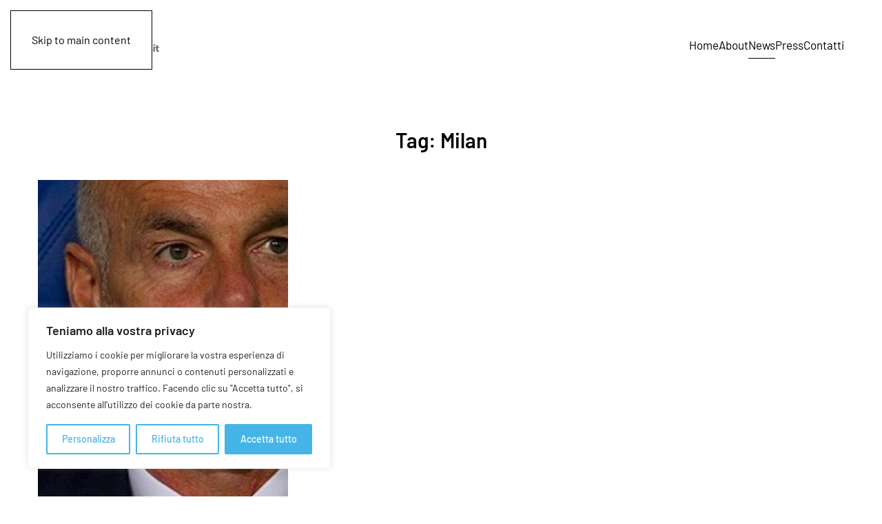

--- FILE ---
content_type: image/svg+xml
request_url: https://www.enjoybetnews.it/wp-content/uploads/logo-oia.svg
body_size: 3633
content:
<?xml version="1.0" encoding="UTF-8" standalone="no"?>
<!-- Created with Inkscape (http://www.inkscape.org/) -->

<svg
   xmlns:dc="http://purl.org/dc/elements/1.1/"
   xmlns:cc="http://creativecommons.org/ns#"
   xmlns:rdf="http://www.w3.org/1999/02/22-rdf-syntax-ns#"
   xmlns:svg="http://www.w3.org/2000/svg"
   xmlns="http://www.w3.org/2000/svg"
   xmlns:sodipodi="http://sodipodi.sourceforge.net/DTD/sodipodi-0.dtd"
   xmlns:inkscape="http://www.inkscape.org/namespaces/inkscape"
   width="60mm"
   height="50mm"
   viewBox="0 0 60 50"
   version="1.1"
   id="svg1125"
   inkscape:version="0.92.2 (5c3e80d, 2017-08-06)"
   sodipodi:docname="logo-oia.svg"
   inkscape:export-filename="C:\Users\trebi\Documents\3bit\materiale\tuteladigitale\materiale\betaland\#Loghi Betaland - Enjoybet - OIA\logo-oia.png"
   inkscape:export-xdpi="281"
   inkscape:export-ydpi="281">
  <defs
     id="defs1119">
    <clipPath
       clipPathUnits="userSpaceOnUse"
       id="clipPath108">
      <path
         d="M 0,841.89 H 595.276 V 0 H 0 Z"
         id="path106"
         inkscape:connector-curvature="0" />
    </clipPath>
    <linearGradient
       x1="0"
       y1="0"
       x2="1"
       y2="0"
       gradientUnits="userSpaceOnUse"
       gradientTransform="matrix(-39.427555,-100.04807,-100.04807,39.427555,156.6002,750.38434)"
       spreadMethod="pad"
       id="linearGradient54">
      <stop
         style="stop-opacity:1;stop-color:#9be63c"
         offset="0"
         id="stop48" />
      <stop
         style="stop-opacity:1;stop-color:#00a550"
         offset="0.99838262"
         id="stop50" />
      <stop
         style="stop-opacity:1;stop-color:#00a550"
         offset="1"
         id="stop52" />
    </linearGradient>
    <clipPath
       clipPathUnits="userSpaceOnUse"
       id="clipPath108-5">
      <path
         d="M 0,841.89 H 595.276 V 0 H 0 Z"
         id="path106-7"
         inkscape:connector-curvature="0" />
    </clipPath>
    <clipPath
       clipPathUnits="userSpaceOnUse"
       id="clipPath1881">
      <path
         d="M 0,841.89 H 595.276 V 0 H 0 Z"
         id="path1879"
         inkscape:connector-curvature="0" />
    </clipPath>
  </defs>
  <sodipodi:namedview
     id="base"
     pagecolor="#ffffff"
     bordercolor="#666666"
     borderopacity="1.0"
     inkscape:pageopacity="0.0"
     inkscape:pageshadow="2"
     inkscape:zoom="0.7"
     inkscape:cx="-433.57143"
     inkscape:cy="217.14286"
     inkscape:document-units="mm"
     inkscape:current-layer="layer1"
     showgrid="false"
     inkscape:window-width="1920"
     inkscape:window-height="1017"
     inkscape:window-x="-8"
     inkscape:window-y="-8"
     inkscape:window-maximized="1" />
  <metadata
     id="metadata1122">
    <rdf:RDF>
      <cc:Work
         rdf:about="">
        <dc:format>image/svg+xml</dc:format>
        <dc:type
           rdf:resource="http://purl.org/dc/dcmitype/StillImage" />
        <dc:title />
      </cc:Work>
    </rdf:RDF>
  </metadata>
  <g
     inkscape:label="Layer 1"
     inkscape:groupmode="layer"
     id="layer1"
     transform="translate(0,-247)">
    <g
       transform="matrix(0.35277777,0,0,-0.35277777,-11.049566,518.044)"
       id="g1863">
      <g
         id="g36">
        <g
           id="g38">
          <g
             id="g44">
            <g
               id="g46">
              <path
                 inkscape:connector-curvature="0"
                 id="path56"
                 style="fill:url(#linearGradient54);stroke:none"
                 d="m 148.867,752.697 -5,-12.839 h 17 l 4.999,12.839 z m 9.988,-18.53 -28.604,-71.916 h -17 l 28.604,71.916 z" />
            </g>
          </g>
        </g>
      </g>
      <g
         id="g102">
        <g
           clip-path="url(#clipPath108-5)"
           id="g104">
          <g
             transform="translate(82.0742,663.4025)"
             id="g110">
            <path
               inkscape:connector-curvature="0"
               id="path112"
               style="fill:#1e1e1e;fill-opacity:1;fill-rule:nonzero;stroke:none"
               d="m 0,0 c -9.039,0 -17.57,3.611 -24.023,10.169 -6.433,6.538 -9.975,15.107 -9.975,24.132 0,9.024 3.542,17.595 9.975,24.132 6.453,6.557 14.984,10.17 24.023,10.17 9.103,0 17.671,-3.613 24.126,-10.17 6.366,-6.472 9.871,-15.042 9.871,-24.132 0,-9.09 -3.505,-17.66 -9.871,-24.132 C 17.671,3.611 9.103,0 0,0 M 26.013,60.409 C 19.091,67.437 9.853,71.307 0,71.307 c -9.75,0 -19.196,-3.973 -25.911,-10.898 -6.959,-7.068 -10.792,-16.34 -10.792,-26.108 0,-9.768 3.833,-19.04 10.789,-26.106 C -19.196,1.268 -9.751,-2.706 0,-2.706 c 9.853,0 19.092,3.871 26.013,10.898 6.959,7.068 10.792,16.34 10.792,26.109 0,9.768 -3.833,19.041 -10.792,26.108" />
          </g>
          <g
             transform="translate(147.0098,742.0051)"
             id="g114">
            <path
               inkscape:connector-curvature="0"
               id="path116"
               style="fill:#1e1e1e;fill-opacity:1;fill-rule:nonzero;stroke:none"
               d="M 0,0 3.337,8.54 15.714,8.547 12.378,0.005 Z m 19.305,10.999 c -0.101,0.147 -0.269,0.236 -0.448,0.236 H 1.873 c -0.121,0 -0.236,-0.043 -0.33,-0.113 C 1.489,11.08 1.441,11.027 1.404,10.968 1.376,10.923 1.356,10.875 1.342,10.824 L -3.647,-1.95 c -0.066,-0.166 -0.045,-0.355 0.057,-0.503 0.1,-0.149 0.268,-0.236 0.448,-0.236 H 13.84 c 0.224,0 0.425,0.136 0.506,0.344 l 5.016,12.84 c 0.066,0.167 0.044,0.356 -0.057,0.504" />
          </g>
          <g
             transform="translate(174.4532,688.1164)"
             id="g118">
            <path
               inkscape:connector-curvature="0"
               id="path120"
               style="fill:#1e1e1e;fill-opacity:1;fill-rule:nonzero;stroke:none"
               d="m 0,0 h -32.954 l 16.429,42.426 z m -58.026,-23.717 8.674,21.458 18.074,46.158 12.509,0.007 -26.761,-67.618 z m 71.379,-1.949 -28.463,71.917 c -0.082,0.207 -0.282,0.343 -0.504,0.343 h -17.125 c -0.223,0 -0.423,-0.136 -0.505,-0.343 l -28.462,-71.917 c -0.066,-0.166 -0.045,-0.355 0.056,-0.504 0.101,-0.148 0.269,-0.236 0.449,-0.236 h 17.123 c 0.051,0 0.099,0.006 0.145,0.019 0.234,0.05 0.412,0.25 0.428,0.493 l 9.416,23.291 H 1.037 l 9.587,-23.467 c 0.083,-0.203 0.281,-0.336 0.501,-0.336 h 1.723 c 0.18,0 0.347,0.088 0.449,0.236 0.1,0.149 0.121,0.338 0.056,0.504" />
          </g>
          <g
             transform="translate(73.3784,645.6154)"
             id="g122">
            <path
               inkscape:connector-curvature="0"
               id="path124"
               style="fill:#1e1e1e;fill-opacity:1;fill-rule:nonzero;stroke:none"
               d="m 0,0 c 0,-2.25 5.635,-1.414 5.635,-4.843 0,-1.95 -1.608,-2.828 -3.643,-2.828 -1.757,0 -3.106,0.836 -3.664,1.543 -0.107,0.149 -0.15,0.257 -0.15,0.406 0,0.344 0.279,0.622 0.621,0.622 0.129,0 0.301,-0.043 0.472,-0.213 0.665,-0.666 1.521,-1.051 2.721,-1.051 1.222,0 2.272,0.408 2.272,1.521 0,2.208 -5.635,1.329 -5.635,4.843 0,1.778 1.456,2.592 3.278,2.592 1.457,0 2.592,-0.493 3.257,-1.371 C 5.228,1.136 5.313,1.007 5.313,0.814 5.313,0.471 5.035,0.192 4.692,0.192 4.585,0.192 4.414,0.214 4.242,0.386 3.664,0.942 3.021,1.284 1.907,1.284 0.942,1.284 0,0.985 0,0" />
          </g>
          <g
             transform="translate(85.0972,646.9865)"
             id="g126">
            <path
               inkscape:connector-curvature="0"
               id="path128"
               style="fill:#1e1e1e;fill-opacity:1;fill-rule:nonzero;stroke:none"
               d="M 0,0 C -1.864,0 -2.893,-1.2 -3.021,-3.106 H 2.743 C 2.743,-1.564 2.207,0 0,0 m 0,1.242 c 3.428,0 4.093,-2.721 4.093,-4.178 0,-0.621 0,-1.371 -0.857,-1.371 h -6.257 c 0,-2.121 1.221,-3.493 3.235,-3.493 1.243,0 1.972,0.473 2.572,0.922 0.128,0.086 0.214,0.129 0.385,0.129 0.344,0 0.621,-0.278 0.621,-0.622 0,-0.235 -0.106,-0.364 -0.235,-0.493 -0.321,-0.322 -1.435,-1.199 -3.343,-1.199 -2.849,0 -4.628,1.563 -4.628,5.164 0,3.298 1.628,5.141 4.414,5.141" />
          </g>
          <g
             transform="translate(92.6812,646.4719)"
             id="g130">
            <path
               inkscape:connector-curvature="0"
               id="path132"
               style="fill:#1e1e1e;fill-opacity:1;fill-rule:nonzero;stroke:none"
               d="m 0,0 c 0.429,0.986 1.5,1.715 2.978,1.715 0.364,0 0.665,-0.3 0.665,-0.665 C 3.643,0.686 3.342,0.386 2.978,0.386 1.007,0.386 0,-0.985 0,-2.956 v -4.8 c 0,-0.386 -0.299,-0.685 -0.686,-0.685 -0.385,0 -0.685,0.299 -0.685,0.685 v 8.698 c 0,0.387 0.3,0.686 0.685,0.686 C -0.299,1.628 0,1.329 0,0.942 Z" />
          </g>
          <g
             transform="translate(101.3365,638.4592)"
             id="g134">
            <path
               inkscape:connector-curvature="0"
               id="path136"
               style="fill:#1e1e1e;fill-opacity:1;fill-rule:nonzero;stroke:none"
               d="m 0,0 -3.643,8.655 c -0.021,0.065 -0.064,0.151 -0.064,0.3 0,0.386 0.3,0.687 0.686,0.687 0.386,0 0.557,-0.237 0.643,-0.451 L 0.643,1.8 3.664,9.191 C 3.75,9.405 3.92,9.642 4.307,9.642 4.692,9.642 4.992,9.341 4.992,8.955 4.992,8.806 4.949,8.72 4.928,8.655 L 1.286,0 C 1.157,-0.279 0.921,-0.429 0.643,-0.429 0.364,-0.429 0.129,-0.279 0,0" />
          </g>
          <g
             transform="translate(109.4131,638.716)"
             id="g138">
            <path
               inkscape:connector-curvature="0"
               id="path140"
               style="fill:#1e1e1e;fill-opacity:1;fill-rule:nonzero;stroke:none"
               d="m 0,0 c 0,-0.386 -0.3,-0.686 -0.686,-0.686 -0.385,0 -0.685,0.3 -0.685,0.686 v 8.698 c 0,0.386 0.3,0.687 0.685,0.687 C -0.3,9.385 0,9.084 0,8.698 Z m -1.5,12.213 c 0,0.621 0.3,0.857 0.814,0.857 0.515,0 0.814,-0.236 0.814,-0.857 0,-0.515 -0.299,-0.815 -0.814,-0.815 -0.514,0 -0.814,0.3 -0.814,0.815" />
          </g>
          <g
             transform="translate(115.9693,648.2287)"
             id="g142">
            <path
               inkscape:connector-curvature="0"
               id="path144"
               style="fill:#1e1e1e;fill-opacity:1;fill-rule:nonzero;stroke:none"
               d="m 0,0 c 1.907,0 2.957,-1.007 3.299,-1.478 0.108,-0.15 0.15,-0.256 0.15,-0.408 0,-0.364 -0.278,-0.621 -0.621,-0.621 -0.214,0 -0.364,0.087 -0.514,0.257 -0.321,0.364 -0.9,1.008 -2.314,1.008 -1.971,0 -3.021,-1.265 -3.021,-3.901 0,-2.677 1.05,-3.92 3.021,-3.92 1.242,0 1.993,0.557 2.485,0.921 0.15,0.108 0.258,0.151 0.408,0.151 0.342,0 0.621,-0.28 0.621,-0.621 0,-0.194 -0.065,-0.344 -0.279,-0.536 C 2.764,-9.534 1.736,-10.306 0,-10.306 c -2.764,0 -4.414,1.65 -4.414,5.163 C -4.414,-1.628 -2.764,0 0,0" />
          </g>
          <g
             transform="translate(125.417,646.9865)"
             id="g146">
            <path
               inkscape:connector-curvature="0"
               id="path148"
               style="fill:#1e1e1e;fill-opacity:1;fill-rule:nonzero;stroke:none"
               d="M 0,0 C -1.864,0 -2.893,-1.2 -3.021,-3.106 H 2.743 C 2.743,-1.564 2.207,0 0,0 m 0,1.242 c 3.429,0 4.093,-2.721 4.093,-4.178 0,-0.621 0,-1.371 -0.858,-1.371 h -6.256 c 0,-2.121 1.222,-3.493 3.235,-3.493 1.244,0 1.972,0.473 2.572,0.922 0.128,0.086 0.214,0.129 0.386,0.129 0.342,0 0.621,-0.278 0.621,-0.622 0,-0.235 -0.107,-0.364 -0.236,-0.493 -0.322,-0.322 -1.436,-1.199 -3.343,-1.199 -2.849,0 -4.628,1.563 -4.628,5.164 0,3.298 1.629,5.141 4.414,5.141" />
          </g>
          <g
             transform="translate(132.7652,645.6154)"
             id="g150">
            <path
               inkscape:connector-curvature="0"
               id="path152"
               style="fill:#1e1e1e;fill-opacity:1;fill-rule:nonzero;stroke:none"
               d="m 0,0 c 0,-2.25 5.635,-1.414 5.635,-4.843 0,-1.95 -1.607,-2.828 -3.642,-2.828 -1.758,0 -3.107,0.836 -3.664,1.543 -0.107,0.149 -0.15,0.257 -0.15,0.406 0,0.344 0.279,0.622 0.622,0.622 0.128,0 0.3,-0.043 0.47,-0.213 0.665,-0.666 1.522,-1.051 2.722,-1.051 1.221,0 2.271,0.408 2.271,1.521 0,2.208 -5.635,1.329 -5.635,4.843 0,1.778 1.456,2.592 3.278,2.592 1.457,0 2.592,-0.493 3.257,-1.371 C 5.228,1.136 5.313,1.007 5.313,0.814 5.313,0.471 5.035,0.192 4.692,0.192 4.585,0.192 4.414,0.214 4.242,0.386 3.664,0.942 3.021,1.284 1.907,1.284 0.943,1.284 0,0.985 0,0" />
          </g>
          <g
             transform="translate(147.1841,652.7717)"
             id="g154">
            <path
               inkscape:connector-curvature="0"
               id="path156"
               style="fill:#1e1e1e;fill-opacity:1;fill-rule:nonzero;stroke:none"
               d="m 0,0 v -12.234 c 0,-0.857 0.278,-1.222 0.857,-1.222 0.343,0 0.643,-0.278 0.643,-0.643 0,-0.364 -0.3,-0.642 -0.643,-0.642 -1.436,0 -2.228,0.856 -2.228,2.507 V 0 c 0,0.364 0.321,0.686 0.685,0.686 C -0.301,0.686 0,0.364 0,0" />
          </g>
          <g
             transform="translate(151.0401,650.1789)"
             id="g158">
            <path
               inkscape:connector-curvature="0"
               id="path160"
               style="fill:#1e1e1e;fill-opacity:1;fill-rule:nonzero;stroke:none"
               d="M 0,0 C 0,0.364 0.321,0.686 0.686,0.686 1.071,0.686 1.371,0.364 1.371,0 v -2.25 h 1.393 c 0.364,0 0.643,-0.278 0.643,-0.643 0,-0.364 -0.279,-0.642 -0.643,-0.642 H 1.371 v -5.914 c 0,-0.921 0.515,-1.414 1.243,-1.414 0.364,0 0.664,-0.279 0.664,-0.644 0,-0.363 -0.3,-0.641 -0.664,-0.641 -1.693,0 -2.614,1.135 -2.614,2.699 v 5.914 h -0.835 c -0.365,0 -0.644,0.278 -0.644,0.642 0,0.365 0.279,0.643 0.644,0.643 H 0 Z" />
          </g>
          <g
             transform="translate(163.0596,645.1008)"
             id="g162">
            <path
               inkscape:connector-curvature="0"
               id="path164"
               style="fill:#1e1e1e;fill-opacity:1;fill-rule:nonzero;stroke:none"
               d="m 0,0 c 0,0 -0.814,1.886 -2.829,1.886 -1.949,0 -3.02,-1.265 -3.02,-3.9 0,-2.678 1.049,-3.921 3.02,-3.921 1.65,0 2.829,0.943 2.829,2.979 z m 0,1.735 v 5.936 c 0,0.386 0.3,0.685 0.686,0.685 0.385,0 0.685,-0.299 0.685,-0.685 V -2.956 c 0,-2.829 -1.757,-4.222 -4.2,-4.222 -2.763,0 -4.392,1.65 -4.392,5.164 0,3.514 1.543,5.142 4.307,5.142 1.371,0 2.421,-0.706 2.914,-1.393" />
          </g>
        </g>
      </g>
      <g
         id="g1796">
        <g
           id="g1794"
           clip-path="url(#clipPath108-5)">
          <g
             id="g1740"
             transform="translate(82.0742,663.4025)">
            <path
               d="m 0,0 c -9.039,0 -17.57,3.611 -24.023,10.169 -6.433,6.538 -9.975,15.107 -9.975,24.132 0,9.024 3.542,17.595 9.975,24.132 6.453,6.557 14.984,10.17 24.023,10.17 9.103,0 17.671,-3.613 24.126,-10.17 6.366,-6.472 9.871,-15.042 9.871,-24.132 0,-9.09 -3.505,-17.66 -9.871,-24.132 C 17.671,3.611 9.103,0 0,0 M 26.013,60.409 C 19.091,67.437 9.853,71.307 0,71.307 c -9.75,0 -19.196,-3.973 -25.911,-10.898 -6.959,-7.068 -10.792,-16.34 -10.792,-26.108 0,-9.768 3.833,-19.04 10.789,-26.106 C -19.196,1.268 -9.751,-2.706 0,-2.706 c 9.853,0 19.092,3.871 26.013,10.898 6.959,7.068 10.792,16.34 10.792,26.109 0,9.768 -3.833,19.041 -10.792,26.108"
               style="fill:#1e1e1e;fill-opacity:1;fill-rule:nonzero;stroke:none"
               id="path1738"
               inkscape:connector-curvature="0" />
          </g>
          <g
             id="g1744"
             transform="translate(147.0098,742.0051)">
            <path
               d="M 0,0 3.337,8.54 15.714,8.547 12.378,0.005 Z m 19.305,10.999 c -0.101,0.147 -0.269,0.236 -0.448,0.236 H 1.873 c -0.121,0 -0.236,-0.043 -0.33,-0.113 C 1.489,11.08 1.441,11.027 1.404,10.968 1.376,10.923 1.356,10.875 1.342,10.824 L -3.647,-1.95 c -0.066,-0.166 -0.045,-0.355 0.057,-0.503 0.1,-0.149 0.268,-0.236 0.448,-0.236 H 13.84 c 0.224,0 0.425,0.136 0.506,0.344 l 5.016,12.84 c 0.066,0.167 0.044,0.356 -0.057,0.504"
               style="fill:#1e1e1e;fill-opacity:1;fill-rule:nonzero;stroke:none"
               id="path1742"
               inkscape:connector-curvature="0" />
          </g>
          <g
             id="g1748"
             transform="translate(174.4532,688.1164)">
            <path
               d="m 0,0 h -32.954 l 16.429,42.426 z m -58.026,-23.717 8.674,21.458 18.074,46.158 12.509,0.007 -26.761,-67.618 z m 71.379,-1.949 -28.463,71.917 c -0.082,0.207 -0.282,0.343 -0.504,0.343 h -17.125 c -0.223,0 -0.423,-0.136 -0.505,-0.343 l -28.462,-71.917 c -0.066,-0.166 -0.045,-0.355 0.056,-0.504 0.101,-0.148 0.269,-0.236 0.449,-0.236 h 17.123 c 0.051,0 0.099,0.006 0.145,0.019 0.234,0.05 0.412,0.25 0.428,0.493 l 9.416,23.291 H 1.037 l 9.587,-23.467 c 0.083,-0.203 0.281,-0.336 0.501,-0.336 h 1.723 c 0.18,0 0.347,0.088 0.449,0.236 0.1,0.149 0.121,0.338 0.056,0.504"
               style="fill:#1e1e1e;fill-opacity:1;fill-rule:nonzero;stroke:none"
               id="path1746"
               inkscape:connector-curvature="0" />
          </g>
          <g
             id="g1752"
             transform="translate(73.3784,645.6154)">
            <path
               d="m 0,0 c 0,-2.25 5.635,-1.414 5.635,-4.843 0,-1.95 -1.608,-2.828 -3.643,-2.828 -1.757,0 -3.106,0.836 -3.664,1.543 -0.107,0.149 -0.15,0.257 -0.15,0.406 0,0.344 0.279,0.622 0.621,0.622 0.129,0 0.301,-0.043 0.472,-0.213 0.665,-0.666 1.521,-1.051 2.721,-1.051 1.222,0 2.272,0.408 2.272,1.521 0,2.208 -5.635,1.329 -5.635,4.843 0,1.778 1.456,2.592 3.278,2.592 1.457,0 2.592,-0.493 3.257,-1.371 C 5.228,1.136 5.313,1.007 5.313,0.814 5.313,0.471 5.035,0.192 4.692,0.192 4.585,0.192 4.414,0.214 4.242,0.386 3.664,0.942 3.021,1.284 1.907,1.284 0.942,1.284 0,0.985 0,0"
               style="fill:#1e1e1e;fill-opacity:1;fill-rule:nonzero;stroke:none"
               id="path1750"
               inkscape:connector-curvature="0" />
          </g>
          <g
             id="g1756"
             transform="translate(85.0972,646.9865)">
            <path
               d="M 0,0 C -1.864,0 -2.893,-1.2 -3.021,-3.106 H 2.743 C 2.743,-1.564 2.207,0 0,0 m 0,1.242 c 3.428,0 4.093,-2.721 4.093,-4.178 0,-0.621 0,-1.371 -0.857,-1.371 h -6.257 c 0,-2.121 1.221,-3.493 3.235,-3.493 1.243,0 1.972,0.473 2.572,0.922 0.128,0.086 0.214,0.129 0.385,0.129 0.344,0 0.621,-0.278 0.621,-0.622 0,-0.235 -0.106,-0.364 -0.235,-0.493 -0.321,-0.322 -1.435,-1.199 -3.343,-1.199 -2.849,0 -4.628,1.563 -4.628,5.164 0,3.298 1.628,5.141 4.414,5.141"
               style="fill:#1e1e1e;fill-opacity:1;fill-rule:nonzero;stroke:none"
               id="path1754"
               inkscape:connector-curvature="0" />
          </g>
          <g
             id="g1760"
             transform="translate(92.6812,646.4719)">
            <path
               d="m 0,0 c 0.429,0.986 1.5,1.715 2.978,1.715 0.364,0 0.665,-0.3 0.665,-0.665 C 3.643,0.686 3.342,0.386 2.978,0.386 1.007,0.386 0,-0.985 0,-2.956 v -4.8 c 0,-0.386 -0.299,-0.685 -0.686,-0.685 -0.385,0 -0.685,0.299 -0.685,0.685 v 8.698 c 0,0.387 0.3,0.686 0.685,0.686 C -0.299,1.628 0,1.329 0,0.942 Z"
               style="fill:#1e1e1e;fill-opacity:1;fill-rule:nonzero;stroke:none"
               id="path1758"
               inkscape:connector-curvature="0" />
          </g>
          <g
             id="g1764"
             transform="translate(101.3365,638.4592)">
            <path
               d="m 0,0 -3.643,8.655 c -0.021,0.065 -0.064,0.151 -0.064,0.3 0,0.386 0.3,0.687 0.686,0.687 0.386,0 0.557,-0.237 0.643,-0.451 L 0.643,1.8 3.664,9.191 C 3.75,9.405 3.92,9.642 4.307,9.642 4.692,9.642 4.992,9.341 4.992,8.955 4.992,8.806 4.949,8.72 4.928,8.655 L 1.286,0 C 1.157,-0.279 0.921,-0.429 0.643,-0.429 0.364,-0.429 0.129,-0.279 0,0"
               style="fill:#1e1e1e;fill-opacity:1;fill-rule:nonzero;stroke:none"
               id="path1762"
               inkscape:connector-curvature="0" />
          </g>
          <g
             id="g1768"
             transform="translate(109.4131,638.716)">
            <path
               d="m 0,0 c 0,-0.386 -0.3,-0.686 -0.686,-0.686 -0.385,0 -0.685,0.3 -0.685,0.686 v 8.698 c 0,0.386 0.3,0.687 0.685,0.687 C -0.3,9.385 0,9.084 0,8.698 Z m -1.5,12.213 c 0,0.621 0.3,0.857 0.814,0.857 0.515,0 0.814,-0.236 0.814,-0.857 0,-0.515 -0.299,-0.815 -0.814,-0.815 -0.514,0 -0.814,0.3 -0.814,0.815"
               style="fill:#1e1e1e;fill-opacity:1;fill-rule:nonzero;stroke:none"
               id="path1766"
               inkscape:connector-curvature="0" />
          </g>
          <g
             id="g1772"
             transform="translate(115.9693,648.2287)">
            <path
               d="m 0,0 c 1.907,0 2.957,-1.007 3.299,-1.478 0.108,-0.15 0.15,-0.256 0.15,-0.408 0,-0.364 -0.278,-0.621 -0.621,-0.621 -0.214,0 -0.364,0.087 -0.514,0.257 -0.321,0.364 -0.9,1.008 -2.314,1.008 -1.971,0 -3.021,-1.265 -3.021,-3.901 0,-2.677 1.05,-3.92 3.021,-3.92 1.242,0 1.993,0.557 2.485,0.921 0.15,0.108 0.258,0.151 0.408,0.151 0.342,0 0.621,-0.28 0.621,-0.621 0,-0.194 -0.065,-0.344 -0.279,-0.536 C 2.764,-9.534 1.736,-10.306 0,-10.306 c -2.764,0 -4.414,1.65 -4.414,5.163 C -4.414,-1.628 -2.764,0 0,0"
               style="fill:#1e1e1e;fill-opacity:1;fill-rule:nonzero;stroke:none"
               id="path1770"
               inkscape:connector-curvature="0" />
          </g>
          <g
             id="g1776"
             transform="translate(125.417,646.9865)">
            <path
               d="M 0,0 C -1.864,0 -2.893,-1.2 -3.021,-3.106 H 2.743 C 2.743,-1.564 2.207,0 0,0 m 0,1.242 c 3.429,0 4.093,-2.721 4.093,-4.178 0,-0.621 0,-1.371 -0.858,-1.371 h -6.256 c 0,-2.121 1.222,-3.493 3.235,-3.493 1.244,0 1.972,0.473 2.572,0.922 0.128,0.086 0.214,0.129 0.386,0.129 0.342,0 0.621,-0.278 0.621,-0.622 0,-0.235 -0.107,-0.364 -0.236,-0.493 -0.322,-0.322 -1.436,-1.199 -3.343,-1.199 -2.849,0 -4.628,1.563 -4.628,5.164 0,3.298 1.629,5.141 4.414,5.141"
               style="fill:#1e1e1e;fill-opacity:1;fill-rule:nonzero;stroke:none"
               id="path1774"
               inkscape:connector-curvature="0" />
          </g>
          <g
             id="g1780"
             transform="translate(132.7652,645.6154)">
            <path
               d="m 0,0 c 0,-2.25 5.635,-1.414 5.635,-4.843 0,-1.95 -1.607,-2.828 -3.642,-2.828 -1.758,0 -3.107,0.836 -3.664,1.543 -0.107,0.149 -0.15,0.257 -0.15,0.406 0,0.344 0.279,0.622 0.622,0.622 0.128,0 0.3,-0.043 0.47,-0.213 0.665,-0.666 1.522,-1.051 2.722,-1.051 1.221,0 2.271,0.408 2.271,1.521 0,2.208 -5.635,1.329 -5.635,4.843 0,1.778 1.456,2.592 3.278,2.592 1.457,0 2.592,-0.493 3.257,-1.371 C 5.228,1.136 5.313,1.007 5.313,0.814 5.313,0.471 5.035,0.192 4.692,0.192 4.585,0.192 4.414,0.214 4.242,0.386 3.664,0.942 3.021,1.284 1.907,1.284 0.943,1.284 0,0.985 0,0"
               style="fill:#1e1e1e;fill-opacity:1;fill-rule:nonzero;stroke:none"
               id="path1778"
               inkscape:connector-curvature="0" />
          </g>
          <g
             id="g1784"
             transform="translate(147.1841,652.7717)">
            <path
               d="m 0,0 v -12.234 c 0,-0.857 0.278,-1.222 0.857,-1.222 0.343,0 0.643,-0.278 0.643,-0.643 0,-0.364 -0.3,-0.642 -0.643,-0.642 -1.436,0 -2.228,0.856 -2.228,2.507 V 0 c 0,0.364 0.321,0.686 0.685,0.686 C -0.301,0.686 0,0.364 0,0"
               style="fill:#1e1e1e;fill-opacity:1;fill-rule:nonzero;stroke:none"
               id="path1782"
               inkscape:connector-curvature="0" />
          </g>
          <g
             id="g1788"
             transform="translate(151.0401,650.1789)">
            <path
               d="M 0,0 C 0,0.364 0.321,0.686 0.686,0.686 1.071,0.686 1.371,0.364 1.371,0 v -2.25 h 1.393 c 0.364,0 0.643,-0.278 0.643,-0.643 0,-0.364 -0.279,-0.642 -0.643,-0.642 H 1.371 v -5.914 c 0,-0.921 0.515,-1.414 1.243,-1.414 0.364,0 0.664,-0.279 0.664,-0.644 0,-0.363 -0.3,-0.641 -0.664,-0.641 -1.693,0 -2.614,1.135 -2.614,2.699 v 5.914 h -0.835 c -0.365,0 -0.644,0.278 -0.644,0.642 0,0.365 0.279,0.643 0.644,0.643 H 0 Z"
               style="fill:#1e1e1e;fill-opacity:1;fill-rule:nonzero;stroke:none"
               id="path1786"
               inkscape:connector-curvature="0" />
          </g>
          <g
             id="g1792"
             transform="translate(163.0596,645.1008)">
            <path
               d="m 0,0 c 0,0 -0.814,1.886 -2.829,1.886 -1.949,0 -3.02,-1.265 -3.02,-3.9 0,-2.678 1.049,-3.921 3.02,-3.921 1.65,0 2.829,0.943 2.829,2.979 z m 0,1.735 v 5.936 c 0,0.386 0.3,0.685 0.686,0.685 0.385,0 0.685,-0.299 0.685,-0.685 V -2.956 c 0,-2.829 -1.757,-4.222 -4.2,-4.222 -2.763,0 -4.392,1.65 -4.392,5.164 0,3.514 1.543,5.142 4.307,5.142 1.371,0 2.421,-0.706 2.914,-1.393"
               style="fill:#1e1e1e;fill-opacity:1;fill-rule:nonzero;stroke:none"
               id="path1790"
               inkscape:connector-curvature="0" />
          </g>
        </g>
      </g>
    </g>
  </g>
</svg>
